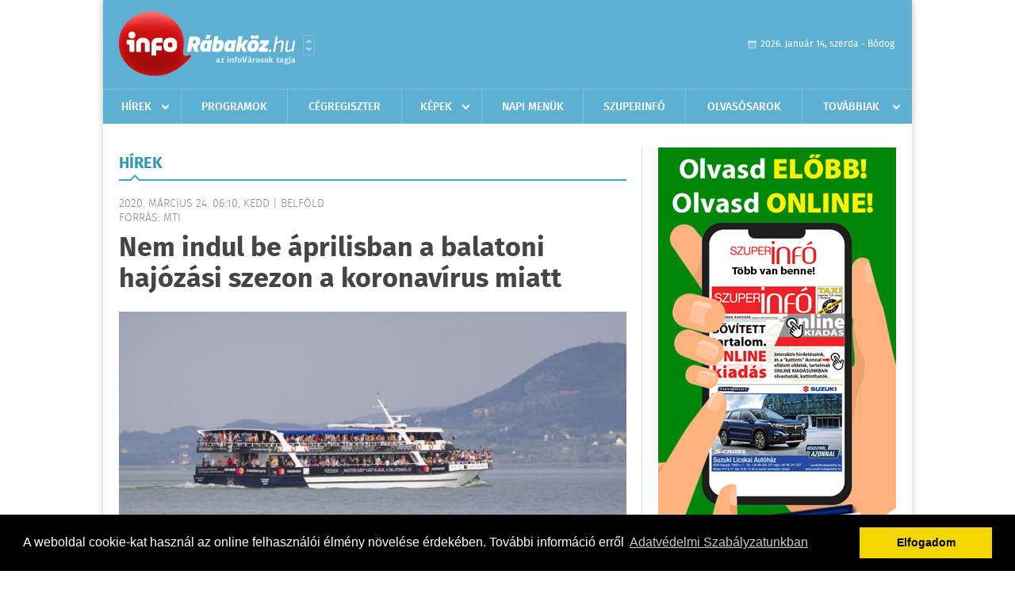

--- FILE ---
content_type: text/html; charset=UTF-8
request_url: https://inforabakoz.hu/hirek/olvas/nem-indul-be-aprilisban-a-balatoni-hajozasi-szezon-a-koronavirus-miatt-2020-03-24-061000
body_size: 5429
content:
 <!DOCTYPE html>
<html>
<head>
    <title>Nem indul be áprilisban a balatoni hajózási szezon a koronavírus miatt | Hírek | infoR&#225;bak&#246;z</title>
    <meta charset="utf-8" />
	<meta name="keywords" content="infoR&#225;bak&#246;z, friss hírek, helyi hírek, országos hírek, sport hírek, bulvár hírek" />
	<meta name="news_keywords" content="" />
	<meta name="description" content="" />
    <meta name="viewport" content="user-scalable=no">
	<meta name="format-detection" content="telephone=no">
	
		
	<meta property="og:title" content="Nem indul be áprilisban a balatoni hajózási szezon a koronavírus miatt" />
	<meta property="og:url" content="https://inforabakoz.hu/hirek/olvas/nem-indul-be-aprilisban-a-balatoni-hajozasi-szezon-a-koronavirus-miatt-2020-03-24-061000"/>
	<meta property="og:description" content="Elmarad a hagyományos húsvéti hajózási szezonnyitás a Balatonon  a  koronavírus-járvány miatt  - közölte a Balatoni Hajózási Zrt. a honlapján hétfőn." />
	<meta property="og:type" content="website" />
	<meta property="fb:app_id" content="966242223397117" />
	
	<meta property="og:image" content="https://inforabakoz.hu/external/image_cache/4/2/6/426d87544fa46bb5b51b53279443dcd0.jpg" />
	
    <link rel="stylesheet" href="/css/main.css?200318v1" />
	
    		<link rel="shortcut icon" href="/favicon.ico" type="image/x-icon" />
		<link rel="apple-touch-icon-precomposed" sizes="114x114" href="/apple-touch-icon-114x114-precomposed.png" />
		<link rel="apple-touch-icon-precomposed" sizes="72x72" href="/apple-touch-icon-72x72-precomposed.png" />
		<link rel="apple-touch-icon-precomposed" href="/apple-touch-icon-57x57-precomposed.png" />
		
	<script src="//ajax.googleapis.com/ajax/libs/jquery/1.11.0/jquery.min.js"></script>
	
		
	<script async src="https://pagead2.googlesyndication.com/pagead/js/adsbygoogle.js" data-ad-client="ca-pub-9972629110321651"></script>
	<script async src="https://pagead2.googlesyndication.com/pagead/js/adsbygoogle.js?client=ca-pub-9972629110321651" crossorigin="anonymous"></script>
	
	<style>
		.ads_show_ad_title {
			width: 980px !important;
			margin: -15px auto 20px !important;
		}
	</style>
</head>
<body>


<div id="position">
	<header id="mainHeader">
	<div class="top">
					<a href="/" class="logo"><img src="//inforabakoz.hu/images/logos/logo_rabakoz.png" alt="" /></a>
			<a href="//infovaros.hu/#infovaros_oldalak" class="city" target="_blank">Városlista</a>
				
		<div class="weather" style="display: none;">
			ma: -16 &deg;C
			<span>holnap: -16 &deg;C</span>
		</div>
		
		<div class="dayName" >
			2026. január 14, szerda - Bódog					</div>
		<!--<a href="#" class="account">Fiókom</a>-->
	</div>
	
	<nav>
		<ul>
			<li class="ih">
	<a href="/hirek">Hírek</a>
	<ul class="ddmenu left">
		<li><a href="/hirek/lista/kategoria:helyi">Helyi</a></li>
		<li><a href="/hirek/lista/kategoria:belfold">Belföld</a></li>
		<li><a href="/hirek/lista/kategoria:kulfold">Külföld</a></li>
		<li><a href="/hirek/lista/kategoria:bulvar">Bulvár</a></li>
		<li><a href="/hirek/lista/kategoria:sport">Sport</a></li>
		<li><a href="/hirek/lista/kategoria:kek_hirek">Kék hírek</a></li>
		<li><a href="/hirek/lista/kategoria:eletmod">Életmód</a></li>
		<li><a href="/hirek/lista/kategoria:pr">PR</a></li>
	</ul>
</li>
<li><a href="/programok">Programok</a></li>
<li><a href="/cegregiszter">Cégregiszter</a></li>
<li class="ih">
	<a href="/kepek">Képek</a>
	<ul class="ddmenu center">
				<li><a href="https://inforabakoz.hu/kepek/kategoria:kozelet" >K&#246;z&#233;let</a></li>
				<li><a href="https://inforabakoz.hu/kepek/kategoria:kultura" >Kult&#250;ra</a></li>
				<li><a href="https://inforabakoz.hu/kepek/kategoria:sport" >Sport</a></li>
				<li><a href="https://inforabakoz.hu/kepek/kategoria:egyeb" >Egy&#233;b</a></li>
				<li><a href="https://inforabakoz.hu/kepek/kategoria:bulifotok" >Bulifot&#243;k</a></li>
				<li><a href="https://inforabakoz.hu/kepek/kategoria:fesztival" >Fesztiv&#225;l</a></li>
			</ul>
</li>
<li><a href="/napi_menu">Napi menük</a></li>
<li><a href="https://www.inforabakoz.hu/olvasosarok" target="_blank">Szuperinfó</a></li>
		<li><a href="/olvasosarok">Olvasósarok</a></li>
	<li class="ih">
	<a href="#">Továbbiak</a>
	<ul class="ddmenu right">
		<li><a href="/ugyeletek">Ügyeletek</a></li>
<li><a href="/hazhozszallitas">Házhoz szállítás</a></li>
<li><a href="/apro">Apró</a></li>		<li><a href="/a_varosrol">A városról</a></li>
	<li><a href="/horoszkop">Horoszkóp</a></li>
	</ul>
</li>		</ul>
	</nav>
</header>

<link rel="stylesheet" href="/css/jquery.growl.css" />
<script src="/js/jquery.growl.js"></script>
<script>
    $(window).load(function(){
        $("body").on("mouseover",".ih",function(){
            $(this).find(".ddmenu").show();
        });

        $("body").on("mouseout",".ih",function(){
            $(this).find(".ddmenu").hide();
        });
		
		$("body").on("touchstart",".ih .ddmenu a",function(){
             document.location = $(this).attr('href');
        });
		
				
		    });
</script>	
	<div id="wrapper">
		<section id="main">
			<h1>Hírek</h1>
			
			<div class="read">
								
				<h6>2020. Március 24. 06:10, kedd |
				Belf&#246;ld				<br />Forrás: mti</h6>
				
				<h2>Nem indul be áprilisban a balatoni hajózási szezon a koronavírus miatt</h2>
				
				<img src="/external/image_cache/7/2/8/7283f307b11e6444bc615285613ee530.jpg" alt="Nem indul be áprilisban a balatoni hajózási szezon a koronavírus miatt" class="main" />
				<p class="lead">Elmarad a hagyományos húsvéti hajózási szezonnyitás a Balatonon  a  koronavírus-járvány miatt  - közölte a Balatoni Hajózási Zrt. a honlapján hétfőn.</p>				
				
				<div class="txt">
					<p>
	A &aacute;llami t&ouml;bbs&eacute;gi tulajdonban l&eacute;vő si&oacute;foki t&aacute;rsas&aacute;g t&ouml;r&ouml;lte a 2020. j&uacute;nius 6-7-re tervezett Nemzeti Regatt&aacute;t, Magyarorsz&aacute;g Telep&uuml;l&eacute;seinek Vitorl&aacute;s Fesztiv&aacute;lj&aacute;t is.</p>
				</div>
				
				<div class="social">
										<a href="https://www.facebook.com/share.php?u=https%3A%2F%2Finforabakoz.hu%2Fhirek%2Folvas%2Fnem-indul-be-aprilisban-a-balatoni-hajozasi-szezon-a-koronavirus-miatt-2020-03-24-061000&t=Nem+indul+be+%C3%A1prilisban+a+balatoni+haj%C3%B3z%C3%A1si+szezon+a+koronav%C3%ADrus+miatt" target="_blank">Oszd meg barátaiddal</a>
				</div>

								<div class="tags">
					<span style="color: #000;">Címkék:</span>
										<a href="https://inforabakoz.hu/hirek/lista/cimke:balaton">balaton</a>,  
										<a href="https://inforabakoz.hu/hirek/lista/cimke:hajo">hajó</a>,  
										<a href="https://inforabakoz.hu/hirek/lista/cimke:hajozas">hajózás</a>,  
										<a href="https://inforabakoz.hu/hirek/lista/cimke:koronavirus">koronavírus</a>,  
										<a href="https://inforabakoz.hu/hirek/lista/cimke:szezon">szezon</a> 
									</div>
								
								
				<div class="banner_468_120" style="margin-top: 30px;">
					<div>	
			<div class="video-container" style="position: relative;">
			<script async src="https://pagead2.googlesyndication.com/pagead/js/adsbygoogle.js?client=ca-pub-9972629110321651"
     crossorigin="anonymous"></script>
<!-- 468x120 -->
<ins class="adsbygoogle"
     style="display:inline-block;width:468px;height:120px"
     data-ad-client="ca-pub-9972629110321651"
     data-ad-slot="9339788148"></ins>
<script>
     (adsbygoogle = window.adsbygoogle || []).push({});
</script>					</div>
	
	</div>
					<h6>Hirdetés</h6>
				</div>
			</div>
			
			<div class="box news">
				<h1>Ezek érdekelhetnek még</h1>
				
								<div class="plain">
					<h6>2026. Január 14. 07:15, szerda | Belf&#246;ld</h6>
					<h3><a href="/hirek/olvas/a-budapest-belgrad-vasutvonal-magyarorszagi-szakaszan-megkezdodott-a-biztositoberendezesek-sotetuzeme-2026-01-14-071522">A Budapest-Belgrád vasútvonal magyarországi szakaszán megkezdődött a biztosítóberendezések sötétüzeme</a></h3>
					<p></p>
				</div>
								<div class="plain">
					<h6>2026. Január 14. 07:14, szerda | Belf&#246;ld</h6>
					<h3><a href="/hirek/olvas/orban-viktor-a-haboru-a-legfontosabb-sorskerdes-ami-magyarorszag-elott-all-2026-01-14-071437">Orbán Viktor: a háború a legfontosabb sorskérdés, ami Magyarország előtt áll</a></h3>
					<p>Mindenki látja, hogy a háború a legfontosabb sorskérdés, ami Magyarország előtt áll, és erre a Tisza nem mond semmit - közölte a miniszterelnök kedden a Facebook-oldalán.</p>
				</div>
								<div class="plain">
					<h6>2026. Január 14. 07:13, szerda | Belf&#246;ld</h6>
					<h3><a href="/hirek/olvas/navracsics-tibor-az-onkormanyzati-reform-egyik-alapveto-fontossagu-kerdese-a-szolidaritasi-hozzajarulas-2026-01-14-071331">Navracsics Tibor: az önkormányzati reform egyik alapvető fontosságú kérdése a szolidaritási hozzájárulás</a></h3>
					<p>Az önkormányzati reform egyik alapvető fontosságú kérdése a szolidaritási hozzájárulás - mondta a közigazgatási és területfejlesztési miniszter kedden a Facebook-oldalán közzétett videóban.</p>
				</div>
								<div class="plain">
					<h6>2026. Január 14. 07:12, szerda | Belf&#246;ld</h6>
					<h3><a href="/hirek/olvas/a-koztarsasagi-elnok-aprilis-12-re-tuzte-ki-az-orszaggyulesi-valasztas-idopontjat-2026-01-14-071216">A köztársasági elnök április 12-re tűzte ki az országgyűlési választás időpontját</a></h3>
					<p>A köztársasági elnök április 12-re tűzte ki az országgyűlési választás időpontját - közölte a Sándor-palota kedden az MTI-vel.</p>
				</div>
							</div>
		</section>
		
		<aside id="sidebar">
			<div class="banner_300_600">
				<div>	
										<a href="/ct/hash:79b6245ff93841eb8c120cec9bf8be14" target="_blank"><img src="/external/uploaded_banners/91ec6b5c81102687.jpg" width="300" height="600" alt="a saját - szuperinfo online 300x600" /></a>
						
	</div>
				<h6>Hirdetés</h6>
			</div>
		
				
						
			<div class="box programs">
	<h2>Helyi programok</h2>
	
		<div class="normal">
		<a href="/programok/olvas/quilling-kezdoknek-kreativ-foglalkozas-10-58"><img src="/external/image_cache/3/8/e/38eb320d67a70b474ff40aee6b88a693.jpg" alt="Quilling kezdőknek kreatív foglalkozás" /></a>
		<h3><a href="/programok/olvas/quilling-kezdoknek-kreativ-foglalkozas-10-58">Quilling kezdőknek kreatív foglalkozás</a></h3>
		<div class="date">Jan. 15 . <span>Csüt</span> 17:00-19:00</div>
		<h6>Önkormányzat épülete</h6>
	</div>
		<div class="normal">
		<a href="/programok/olvas/konyvklub-az-esterhazy-kastelyban-13-11"><img src="/external/image_cache/c/1/4/c149cdd2981714945f8e0bd04432e136.jpg" alt="Könyvklub az Esterházy-kastélyban" /></a>
		<h3><a href="/programok/olvas/konyvklub-az-esterhazy-kastelyban-13-11">Könyvklub az Esterházy-kastélyban</a></h3>
		<div class="date">Jan. 16 . <span>Pén</span> 17:00-19:00</div>
		<h6>Esterházy-kastély, Kávézó</h6>
	</div>
		<div class="normal">
		<a href="/programok/olvas/blues-est-a-sarkanyban-09-40"><img src="/external/image_cache/1/a/d/1ad7c7ad1063dbe06442a06b5c93005f.jpg" alt="Blues est a Sárkányban" /></a>
		<h3><a href="/programok/olvas/blues-est-a-sarkanyban-09-40">Blues est a Sárkányban</a></h3>
		<div class="date">Jan. 16 . <span>Pén</span> 20:00-23:00</div>
		<h6>Sárkány Étterem</h6>
	</div>
		
	<div class="buttonMore">
		<a href="/programok">További programok</a>
	</div>
</div>			<div class="box ads">
	<h2>Apró</h2>
	
		<div class="plain">
		<div class="info">Azonosító: 444010 | Feladva: 2026.01.07, 12:16</div>
				<p><a href="/apro/lista/kategoria:telek">Csornán, főútvonal mellett 1.580 m² telek telephelynek eladó vagy kiadó. Tel.: 06-30/9564-771</a></p>
			</div>
		<div class="plain">
		<div class="info">Azonosító: 444008 | Feladva: 2026.01.07, 12:16</div>
				<p><a href="/apro/lista/kategoria:lakas">Csornán családi ház, rendezett udvarral, kis kerttel eladó. 3 szoba   1 félszoba, nappali, konyha, kamra, 2 fürdőszoba, 2 nyitott és 1 zárt terasz, 2 férőhelyes garázs, tároló, pince, térkövezett udvar, gáz központi fűtés és melegvíz, a nappaliban hűtő-fűtő klíma. Telek: 767 m2, épület: 160 m2. Ár: 112 M Ft. (E.b.: C)  További részletek a  36204668117-es telefonszámon</a></p>
			</div>
		<div class="plain">
		<div class="info">Azonosító: 444009 | Feladva: 2026.01.07, 12:16</div>
				<p><a href="/apro/lista/kategoria:lakas">Kapuváron 3. em klímás távhős lakás felújítva bútorzatával eladó  (D) érd 06-30/579-5584</a></p>
			</div>
		
	<div class="buttonMore">
		<a href="/apro">További apróhirdetések</a>
	</div>
</div>			
			<div class="banner_300_250">
				<div>	
										<a href="/ct/hash:fa14ace7b3ae2d7e7ee6f1bc3129fbec" target="_blank"><img src="/external/uploaded_banners/51b66643d6eafbe4.jpg" width="300" height="300" alt="a saját - suzuki20230424-300x300" /></a>
						
	</div>
				<h6>Hirdetés</h6>
			</div>
		</aside>
	</div>

	<footer id="mainFooter">
	<div class="links">
		<div class="col">
			<ul>
				<li><a href="/hirek">Hírek</a></li>				<li><a href="/programok">Programok</a></li>				<li><a href="/cegregiszter">Cégregiszter</a></li>				<li><a href="/kepek">Képek</a></li>				<li><a href="/apro">Apró</a></li>								<li><a href="/ugyeletek">Ügyeletek</a></li>				<li><a href="/horoszkop">Horoszkóp</a></li>			</ul>
		</div>
		
		<div class="col">
			<ul>
												<li><a href="/a_varosrol">A városról</a></li>				<li><a href="/hazhozszallitas">Házhoz szállítás</a></li>				<li><a href="/napi_menu">Napi menü</a></li>			</ul>
		</div>
		
		<div class="col">
			<ul>
				<li><a href="/mediaajanlo">Médiaajánló</a></li>
				<li><a href="/adatvedelem">Adatvédelem</a></li>
				<li><a href="/impresszum">Impresszum</a></li>
				<li><a href="/rolunk">Rólunk</a></li>
				<li><a href="/aszf">ÁSZF</a></li>
				<li><a href="/cookie_szabalyzat">Cookie szabályzat</a></li>
			</ul>
		</div>
		
		<div class="col">
			<div class="social">
				<a href="http://www.facebook.com/inforabakoz" target="_blank">Kövess minket a facebook-on</a>
			</div>
			
			<div class="logo">
									<img src="//inforabakoz.hu/images/logos/logo_footer_rabakoz.gif" alt="" />
					<p>Tudj meg többet városodról! Hírek, programok, képek, napi menü, cégek…. és minden, ami R&#225;bak&#246;z</p>
							</div>
		</div>
	</div>
	
	<div class="copyright">
				Copyright InfoVárosok.
				
		Minden jog fenntartva. | Web design &amp; arculat by <a href="http://www.voov.hu">Voov</a>
	</div>
</footer>


<link rel="stylesheet" type="text/css" href="//cdnjs.cloudflare.com/ajax/libs/cookieconsent2/3.0.3/cookieconsent.min.css" />
<script src="//cdnjs.cloudflare.com/ajax/libs/cookieconsent2/3.0.3/cookieconsent.min.js"></script>
<script>
	window.addEventListener("load", function(){
	window.cookieconsent.initialise({
	  "palette": {
		"popup": {
		  "background": "#000"
		},
		"button": {
		  "background": "#f1d600"
		}
	  },
	  "type": "info",
	  "content": {
		"message": "A weboldal cookie-kat használ az online felhasználói élmény növelése érdekében. További információ erről",
		"dismiss": "Elfogadom",
		"link": "Adatvédelmi Szabályzatunkban",
		"href": "/adatvedelem"
	  }
	})});
</script>

	<!-- Google tag (gtag.js) -->
	<script async src="https://www.googletagmanager.com/gtag/js?id=G-EYYF3CFR83"></script>
	<script>
	  window.dataLayer = window.dataLayer || [];
	  function gtag(){dataLayer.push(arguments);}
	  gtag('js', new Date());
	  gtag('config', 'G-EYYF3CFR83');
	</script>
</div>

<script>
	$(".read img").error(function () { 
		$(this).hide(); 
	});
</script>

</body>
</html>

--- FILE ---
content_type: text/html; charset=utf-8
request_url: https://www.google.com/recaptcha/api2/aframe
body_size: 265
content:
<!DOCTYPE HTML><html><head><meta http-equiv="content-type" content="text/html; charset=UTF-8"></head><body><script nonce="zftGkRQrPsootH6wqbwmAg">/** Anti-fraud and anti-abuse applications only. See google.com/recaptcha */ try{var clients={'sodar':'https://pagead2.googlesyndication.com/pagead/sodar?'};window.addEventListener("message",function(a){try{if(a.source===window.parent){var b=JSON.parse(a.data);var c=clients[b['id']];if(c){var d=document.createElement('img');d.src=c+b['params']+'&rc='+(localStorage.getItem("rc::a")?sessionStorage.getItem("rc::b"):"");window.document.body.appendChild(d);sessionStorage.setItem("rc::e",parseInt(sessionStorage.getItem("rc::e")||0)+1);localStorage.setItem("rc::h",'1768389448184');}}}catch(b){}});window.parent.postMessage("_grecaptcha_ready", "*");}catch(b){}</script></body></html>